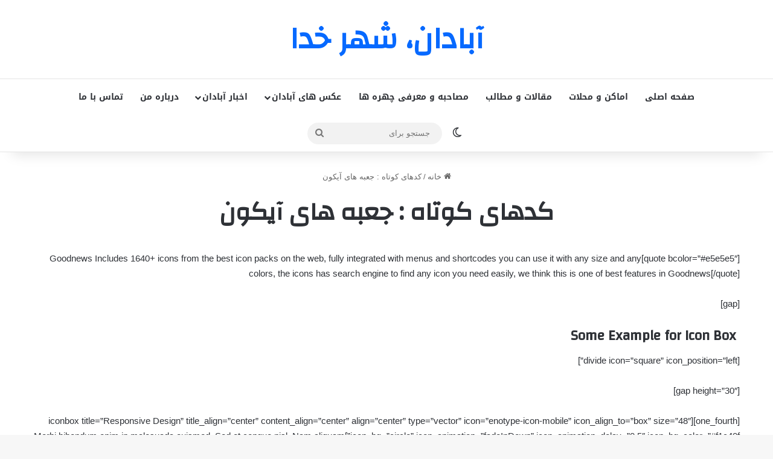

--- FILE ---
content_type: text/html; charset=UTF-8
request_url: http://www.obodan.com/icon-box
body_size: 18785
content:
<!DOCTYPE html>
<html dir="rtl" lang="fa-IR" prefix="og: https://ogp.me/ns#" class="" data-skin="light" prefix="og: http://ogp.me/ns#">
<head>
	<meta charset="UTF-8" />
	<link rel="profile" href="https://gmpg.org/xfn/11" />
	<title>کدهای کوتاه : جعبه های آیکون | آبادان، شهر خدا</title>
	<style>img:is([sizes="auto" i], [sizes^="auto," i]) { contain-intrinsic-size: 3000px 1500px }</style>
	
		<!-- All in One SEO 4.9.3 - aioseo.com -->
	<meta name="description" content="[quote bcolor=&quot;#e5e5e5&quot;]Goodnews Includes 1640+ icons from the best icon packs on the web, fully integrated with menus and shortcodes you can use it with any size and any colors, the icons has search engine to find any icon you need easily, we think this is one of best features in Goodnews[/quote] [gap] Some Example for" />
	<meta name="robots" content="max-image-preview:large" />
	<link rel="canonical" href="http://www.obodan.com/icon-box" />
	<meta name="generator" content="All in One SEO (AIOSEO) 4.9.3" />
		<meta property="og:locale" content="fa_IR" />
		<meta property="og:site_name" content="آبادان، شهر خدا | کامل ترین مرجع آبادان شناسی به همراه تازه ترین اخبار از آبادان و خرمشهر" />
		<meta property="og:type" content="article" />
		<meta property="og:title" content="کدهای کوتاه : جعبه های آیکون | آبادان، شهر خدا" />
		<meta property="og:description" content="[quote bcolor=&quot;#e5e5e5&quot;]Goodnews Includes 1640+ icons from the best icon packs on the web, fully integrated with menus and shortcodes you can use it with any size and any colors, the icons has search engine to find any icon you need easily, we think this is one of best features in Goodnews[/quote] [gap] Some Example for" />
		<meta property="og:url" content="http://www.obodan.com/icon-box" />
		<meta property="article:published_time" content="2014-05-28T23:19:57+00:00" />
		<meta property="article:modified_time" content="2014-05-28T23:19:57+00:00" />
		<meta name="twitter:card" content="summary" />
		<meta name="twitter:title" content="کدهای کوتاه : جعبه های آیکون | آبادان، شهر خدا" />
		<meta name="twitter:description" content="[quote bcolor=&quot;#e5e5e5&quot;]Goodnews Includes 1640+ icons from the best icon packs on the web, fully integrated with menus and shortcodes you can use it with any size and any colors, the icons has search engine to find any icon you need easily, we think this is one of best features in Goodnews[/quote] [gap] Some Example for" />
		<script type="application/ld+json" class="aioseo-schema">
			{"@context":"https:\/\/schema.org","@graph":[{"@type":"BreadcrumbList","@id":"http:\/\/www.obodan.com\/icon-box#breadcrumblist","itemListElement":[{"@type":"ListItem","@id":"http:\/\/www.obodan.com#listItem","position":1,"name":"Home","item":"http:\/\/www.obodan.com","nextItem":{"@type":"ListItem","@id":"http:\/\/www.obodan.com\/icon-box#listItem","name":"\u06a9\u062f\u0647\u0627\u06cc \u06a9\u0648\u062a\u0627\u0647 : \u062c\u0639\u0628\u0647 \u0647\u0627\u06cc \u0622\u06cc\u06a9\u0648\u0646"}},{"@type":"ListItem","@id":"http:\/\/www.obodan.com\/icon-box#listItem","position":2,"name":"\u06a9\u062f\u0647\u0627\u06cc \u06a9\u0648\u062a\u0627\u0647 : \u062c\u0639\u0628\u0647 \u0647\u0627\u06cc \u0622\u06cc\u06a9\u0648\u0646","previousItem":{"@type":"ListItem","@id":"http:\/\/www.obodan.com#listItem","name":"Home"}}]},{"@type":"Organization","@id":"http:\/\/www.obodan.com\/#organization","name":"\u0622\u0628\u0627\u062f\u0627\u0646\u060c \u0634\u0647\u0631 \u062e\u062f\u0627","description":"\u06a9\u0627\u0645\u0644 \u062a\u0631\u06cc\u0646 \u0645\u0631\u062c\u0639 \u0622\u0628\u0627\u062f\u0627\u0646 \u0634\u0646\u0627\u0633\u06cc \u0628\u0647 \u0647\u0645\u0631\u0627\u0647 \u062a\u0627\u0632\u0647 \u062a\u0631\u06cc\u0646 \u0627\u062e\u0628\u0627\u0631 \u0627\u0632 \u0622\u0628\u0627\u062f\u0627\u0646 \u0648 \u062e\u0631\u0645\u0634\u0647\u0631","url":"http:\/\/www.obodan.com\/"},{"@type":"WebPage","@id":"http:\/\/www.obodan.com\/icon-box#webpage","url":"http:\/\/www.obodan.com\/icon-box","name":"\u06a9\u062f\u0647\u0627\u06cc \u06a9\u0648\u062a\u0627\u0647 : \u062c\u0639\u0628\u0647 \u0647\u0627\u06cc \u0622\u06cc\u06a9\u0648\u0646 | \u0622\u0628\u0627\u062f\u0627\u0646\u060c \u0634\u0647\u0631 \u062e\u062f\u0627","description":"[quote bcolor=\"#e5e5e5\"]Goodnews Includes 1640+ icons from the best icon packs on the web, fully integrated with menus and shortcodes you can use it with any size and any colors, the icons has search engine to find any icon you need easily, we think this is one of best features in Goodnews[\/quote] [gap] Some Example for","inLanguage":"fa-IR","isPartOf":{"@id":"http:\/\/www.obodan.com\/#website"},"breadcrumb":{"@id":"http:\/\/www.obodan.com\/icon-box#breadcrumblist"},"datePublished":"2014-05-28T23:19:57+04:30","dateModified":"2014-05-28T23:19:57+04:30"},{"@type":"WebSite","@id":"http:\/\/www.obodan.com\/#website","url":"http:\/\/www.obodan.com\/","name":"\u0622\u0628\u0627\u062f\u0627\u0646\u060c \u0634\u0647\u0631 \u062e\u062f\u0627","description":"\u06a9\u0627\u0645\u0644 \u062a\u0631\u06cc\u0646 \u0645\u0631\u062c\u0639 \u0622\u0628\u0627\u062f\u0627\u0646 \u0634\u0646\u0627\u0633\u06cc \u0628\u0647 \u0647\u0645\u0631\u0627\u0647 \u062a\u0627\u0632\u0647 \u062a\u0631\u06cc\u0646 \u0627\u062e\u0628\u0627\u0631 \u0627\u0632 \u0622\u0628\u0627\u062f\u0627\u0646 \u0648 \u062e\u0631\u0645\u0634\u0647\u0631","inLanguage":"fa-IR","publisher":{"@id":"http:\/\/www.obodan.com\/#organization"}}]}
		</script>
		<!-- All in One SEO -->

<link rel='dns-prefetch' href='//fonts.googleapis.com' />
<link rel="alternate" type="application/rss+xml" title="آبادان، شهر خدا &raquo; خوراک" href="http://www.obodan.com/feed" />
<link rel="alternate" type="application/rss+xml" title="آبادان، شهر خدا &raquo; خوراک دیدگاه‌ها" href="http://www.obodan.com/comments/feed" />
		<script type="text/javascript">
			try {
				if( 'undefined' != typeof localStorage ){
					var tieSkin = localStorage.getItem('tie-skin');
				}

				
				var html = document.getElementsByTagName('html')[0].classList,
						htmlSkin = 'light';

				if( html.contains('dark-skin') ){
					htmlSkin = 'dark';
				}

				if( tieSkin != null && tieSkin != htmlSkin ){
					html.add('tie-skin-inverted');
					var tieSkinInverted = true;
				}

				if( tieSkin == 'dark' ){
					html.add('dark-skin');
				}
				else if( tieSkin == 'light' ){
					html.remove( 'dark-skin' );
				}
				
			} catch(e) { console.log( e ) }

		</script>
		<link rel="alternate" type="application/rss+xml" title="آبادان، شهر خدا &raquo; کدهای کوتاه : جعبه های آیکون خوراک دیدگاه‌ها" href="http://www.obodan.com/icon-box/feed" />

		<style type="text/css">
			:root{				
			--tie-preset-gradient-1: linear-gradient(135deg, rgba(6, 147, 227, 1) 0%, rgb(155, 81, 224) 100%);
			--tie-preset-gradient-2: linear-gradient(135deg, rgb(122, 220, 180) 0%, rgb(0, 208, 130) 100%);
			--tie-preset-gradient-3: linear-gradient(135deg, rgba(252, 185, 0, 1) 0%, rgba(255, 105, 0, 1) 100%);
			--tie-preset-gradient-4: linear-gradient(135deg, rgba(255, 105, 0, 1) 0%, rgb(207, 46, 46) 100%);
			--tie-preset-gradient-5: linear-gradient(135deg, rgb(238, 238, 238) 0%, rgb(169, 184, 195) 100%);
			--tie-preset-gradient-6: linear-gradient(135deg, rgb(74, 234, 220) 0%, rgb(151, 120, 209) 20%, rgb(207, 42, 186) 40%, rgb(238, 44, 130) 60%, rgb(251, 105, 98) 80%, rgb(254, 248, 76) 100%);
			--tie-preset-gradient-7: linear-gradient(135deg, rgb(255, 206, 236) 0%, rgb(152, 150, 240) 100%);
			--tie-preset-gradient-8: linear-gradient(135deg, rgb(254, 205, 165) 0%, rgb(254, 45, 45) 50%, rgb(107, 0, 62) 100%);
			--tie-preset-gradient-9: linear-gradient(135deg, rgb(255, 203, 112) 0%, rgb(199, 81, 192) 50%, rgb(65, 88, 208) 100%);
			--tie-preset-gradient-10: linear-gradient(135deg, rgb(255, 245, 203) 0%, rgb(182, 227, 212) 50%, rgb(51, 167, 181) 100%);
			--tie-preset-gradient-11: linear-gradient(135deg, rgb(202, 248, 128) 0%, rgb(113, 206, 126) 100%);
			--tie-preset-gradient-12: linear-gradient(135deg, rgb(2, 3, 129) 0%, rgb(40, 116, 252) 100%);
			--tie-preset-gradient-13: linear-gradient(135deg, #4D34FA, #ad34fa);
			--tie-preset-gradient-14: linear-gradient(135deg, #0057FF, #31B5FF);
			--tie-preset-gradient-15: linear-gradient(135deg, #FF007A, #FF81BD);
			--tie-preset-gradient-16: linear-gradient(135deg, #14111E, #4B4462);
			--tie-preset-gradient-17: linear-gradient(135deg, #F32758, #FFC581);

			
					--main-nav-background: #FFFFFF;
					--main-nav-secondry-background: rgba(0,0,0,0.03);
					--main-nav-primary-color: #0088ff;
					--main-nav-contrast-primary-color: #FFFFFF;
					--main-nav-text-color: #2c2f34;
					--main-nav-secondry-text-color: rgba(0,0,0,0.5);
					--main-nav-main-border-color: rgba(0,0,0,0.1);
					--main-nav-secondry-border-color: rgba(0,0,0,0.08);
				--tie-buttons-radius: 100px;
			}
		</style>
	
<meta property="og:title" content="کدهای کوتاه : جعبه های آیکون - آبادان، شهر خدا" />
<meta property="og:type" content="article" />
<meta property="og:description" content="[quote bcolor=&quot;#e5e5e5&quot;]Goodnews Includes 1640+ icons from the best icon packs on the web, fully int" />
<meta property="og:url" content="http://www.obodan.com/icon-box" />
<meta property="og:site_name" content="آبادان، شهر خدا" />
<meta name="viewport" content="width=device-width, initial-scale=1.0" /><script type="text/javascript">
/* <![CDATA[ */
window._wpemojiSettings = {"baseUrl":"https:\/\/s.w.org\/images\/core\/emoji\/16.0.1\/72x72\/","ext":".png","svgUrl":"https:\/\/s.w.org\/images\/core\/emoji\/16.0.1\/svg\/","svgExt":".svg","source":{"concatemoji":"http:\/\/www.obodan.com\/wp-includes\/js\/wp-emoji-release.min.js?ver=6.8.3"}};
/*! This file is auto-generated */
!function(s,n){var o,i,e;function c(e){try{var t={supportTests:e,timestamp:(new Date).valueOf()};sessionStorage.setItem(o,JSON.stringify(t))}catch(e){}}function p(e,t,n){e.clearRect(0,0,e.canvas.width,e.canvas.height),e.fillText(t,0,0);var t=new Uint32Array(e.getImageData(0,0,e.canvas.width,e.canvas.height).data),a=(e.clearRect(0,0,e.canvas.width,e.canvas.height),e.fillText(n,0,0),new Uint32Array(e.getImageData(0,0,e.canvas.width,e.canvas.height).data));return t.every(function(e,t){return e===a[t]})}function u(e,t){e.clearRect(0,0,e.canvas.width,e.canvas.height),e.fillText(t,0,0);for(var n=e.getImageData(16,16,1,1),a=0;a<n.data.length;a++)if(0!==n.data[a])return!1;return!0}function f(e,t,n,a){switch(t){case"flag":return n(e,"\ud83c\udff3\ufe0f\u200d\u26a7\ufe0f","\ud83c\udff3\ufe0f\u200b\u26a7\ufe0f")?!1:!n(e,"\ud83c\udde8\ud83c\uddf6","\ud83c\udde8\u200b\ud83c\uddf6")&&!n(e,"\ud83c\udff4\udb40\udc67\udb40\udc62\udb40\udc65\udb40\udc6e\udb40\udc67\udb40\udc7f","\ud83c\udff4\u200b\udb40\udc67\u200b\udb40\udc62\u200b\udb40\udc65\u200b\udb40\udc6e\u200b\udb40\udc67\u200b\udb40\udc7f");case"emoji":return!a(e,"\ud83e\udedf")}return!1}function g(e,t,n,a){var r="undefined"!=typeof WorkerGlobalScope&&self instanceof WorkerGlobalScope?new OffscreenCanvas(300,150):s.createElement("canvas"),o=r.getContext("2d",{willReadFrequently:!0}),i=(o.textBaseline="top",o.font="600 32px Arial",{});return e.forEach(function(e){i[e]=t(o,e,n,a)}),i}function t(e){var t=s.createElement("script");t.src=e,t.defer=!0,s.head.appendChild(t)}"undefined"!=typeof Promise&&(o="wpEmojiSettingsSupports",i=["flag","emoji"],n.supports={everything:!0,everythingExceptFlag:!0},e=new Promise(function(e){s.addEventListener("DOMContentLoaded",e,{once:!0})}),new Promise(function(t){var n=function(){try{var e=JSON.parse(sessionStorage.getItem(o));if("object"==typeof e&&"number"==typeof e.timestamp&&(new Date).valueOf()<e.timestamp+604800&&"object"==typeof e.supportTests)return e.supportTests}catch(e){}return null}();if(!n){if("undefined"!=typeof Worker&&"undefined"!=typeof OffscreenCanvas&&"undefined"!=typeof URL&&URL.createObjectURL&&"undefined"!=typeof Blob)try{var e="postMessage("+g.toString()+"("+[JSON.stringify(i),f.toString(),p.toString(),u.toString()].join(",")+"));",a=new Blob([e],{type:"text/javascript"}),r=new Worker(URL.createObjectURL(a),{name:"wpTestEmojiSupports"});return void(r.onmessage=function(e){c(n=e.data),r.terminate(),t(n)})}catch(e){}c(n=g(i,f,p,u))}t(n)}).then(function(e){for(var t in e)n.supports[t]=e[t],n.supports.everything=n.supports.everything&&n.supports[t],"flag"!==t&&(n.supports.everythingExceptFlag=n.supports.everythingExceptFlag&&n.supports[t]);n.supports.everythingExceptFlag=n.supports.everythingExceptFlag&&!n.supports.flag,n.DOMReady=!1,n.readyCallback=function(){n.DOMReady=!0}}).then(function(){return e}).then(function(){var e;n.supports.everything||(n.readyCallback(),(e=n.source||{}).concatemoji?t(e.concatemoji):e.wpemoji&&e.twemoji&&(t(e.twemoji),t(e.wpemoji)))}))}((window,document),window._wpemojiSettings);
/* ]]> */
</script>
<link rel='stylesheet' id='notosanskufiarabic-css' href='//fonts.googleapis.com/earlyaccess/notosanskufiarabic?ver=6.8.3' type='text/css' media='all' />
<style id='wp-emoji-styles-inline-css' type='text/css'>

	img.wp-smiley, img.emoji {
		display: inline !important;
		border: none !important;
		box-shadow: none !important;
		height: 1em !important;
		width: 1em !important;
		margin: 0 0.07em !important;
		vertical-align: -0.1em !important;
		background: none !important;
		padding: 0 !important;
	}
</style>
<link rel='stylesheet' id='wp-block-library-rtl-css' href='http://www.obodan.com/wp-includes/css/dist/block-library/style-rtl.min.css?ver=6.8.3' type='text/css' media='all' />
<style id='wp-block-library-theme-inline-css' type='text/css'>
.wp-block-audio :where(figcaption){color:#555;font-size:13px;text-align:center}.is-dark-theme .wp-block-audio :where(figcaption){color:#ffffffa6}.wp-block-audio{margin:0 0 1em}.wp-block-code{border:1px solid #ccc;border-radius:4px;font-family:Menlo,Consolas,monaco,monospace;padding:.8em 1em}.wp-block-embed :where(figcaption){color:#555;font-size:13px;text-align:center}.is-dark-theme .wp-block-embed :where(figcaption){color:#ffffffa6}.wp-block-embed{margin:0 0 1em}.blocks-gallery-caption{color:#555;font-size:13px;text-align:center}.is-dark-theme .blocks-gallery-caption{color:#ffffffa6}:root :where(.wp-block-image figcaption){color:#555;font-size:13px;text-align:center}.is-dark-theme :root :where(.wp-block-image figcaption){color:#ffffffa6}.wp-block-image{margin:0 0 1em}.wp-block-pullquote{border-bottom:4px solid;border-top:4px solid;color:currentColor;margin-bottom:1.75em}.wp-block-pullquote cite,.wp-block-pullquote footer,.wp-block-pullquote__citation{color:currentColor;font-size:.8125em;font-style:normal;text-transform:uppercase}.wp-block-quote{border-left:.25em solid;margin:0 0 1.75em;padding-left:1em}.wp-block-quote cite,.wp-block-quote footer{color:currentColor;font-size:.8125em;font-style:normal;position:relative}.wp-block-quote:where(.has-text-align-right){border-left:none;border-right:.25em solid;padding-left:0;padding-right:1em}.wp-block-quote:where(.has-text-align-center){border:none;padding-left:0}.wp-block-quote.is-large,.wp-block-quote.is-style-large,.wp-block-quote:where(.is-style-plain){border:none}.wp-block-search .wp-block-search__label{font-weight:700}.wp-block-search__button{border:1px solid #ccc;padding:.375em .625em}:where(.wp-block-group.has-background){padding:1.25em 2.375em}.wp-block-separator.has-css-opacity{opacity:.4}.wp-block-separator{border:none;border-bottom:2px solid;margin-left:auto;margin-right:auto}.wp-block-separator.has-alpha-channel-opacity{opacity:1}.wp-block-separator:not(.is-style-wide):not(.is-style-dots){width:100px}.wp-block-separator.has-background:not(.is-style-dots){border-bottom:none;height:1px}.wp-block-separator.has-background:not(.is-style-wide):not(.is-style-dots){height:2px}.wp-block-table{margin:0 0 1em}.wp-block-table td,.wp-block-table th{word-break:normal}.wp-block-table :where(figcaption){color:#555;font-size:13px;text-align:center}.is-dark-theme .wp-block-table :where(figcaption){color:#ffffffa6}.wp-block-video :where(figcaption){color:#555;font-size:13px;text-align:center}.is-dark-theme .wp-block-video :where(figcaption){color:#ffffffa6}.wp-block-video{margin:0 0 1em}:root :where(.wp-block-template-part.has-background){margin-bottom:0;margin-top:0;padding:1.25em 2.375em}
</style>
<style id='classic-theme-styles-inline-css' type='text/css'>
/*! This file is auto-generated */
.wp-block-button__link{color:#fff;background-color:#32373c;border-radius:9999px;box-shadow:none;text-decoration:none;padding:calc(.667em + 2px) calc(1.333em + 2px);font-size:1.125em}.wp-block-file__button{background:#32373c;color:#fff;text-decoration:none}
</style>
<link rel='stylesheet' id='aioseo/css/src/vue/standalone/blocks/table-of-contents/global.scss-css' href='http://www.obodan.com/wp-content/plugins/all-in-one-seo-pack/dist/Lite/assets/css/table-of-contents/global.e90f6d47.css?ver=4.9.3' type='text/css' media='all' />
<style id='global-styles-inline-css' type='text/css'>
:root{--wp--preset--aspect-ratio--square: 1;--wp--preset--aspect-ratio--4-3: 4/3;--wp--preset--aspect-ratio--3-4: 3/4;--wp--preset--aspect-ratio--3-2: 3/2;--wp--preset--aspect-ratio--2-3: 2/3;--wp--preset--aspect-ratio--16-9: 16/9;--wp--preset--aspect-ratio--9-16: 9/16;--wp--preset--color--black: #000000;--wp--preset--color--cyan-bluish-gray: #abb8c3;--wp--preset--color--white: #ffffff;--wp--preset--color--pale-pink: #f78da7;--wp--preset--color--vivid-red: #cf2e2e;--wp--preset--color--luminous-vivid-orange: #ff6900;--wp--preset--color--luminous-vivid-amber: #fcb900;--wp--preset--color--light-green-cyan: #7bdcb5;--wp--preset--color--vivid-green-cyan: #00d084;--wp--preset--color--pale-cyan-blue: #8ed1fc;--wp--preset--color--vivid-cyan-blue: #0693e3;--wp--preset--color--vivid-purple: #9b51e0;--wp--preset--color--global-color: #0088ff;--wp--preset--gradient--vivid-cyan-blue-to-vivid-purple: linear-gradient(135deg,rgba(6,147,227,1) 0%,rgb(155,81,224) 100%);--wp--preset--gradient--light-green-cyan-to-vivid-green-cyan: linear-gradient(135deg,rgb(122,220,180) 0%,rgb(0,208,130) 100%);--wp--preset--gradient--luminous-vivid-amber-to-luminous-vivid-orange: linear-gradient(135deg,rgba(252,185,0,1) 0%,rgba(255,105,0,1) 100%);--wp--preset--gradient--luminous-vivid-orange-to-vivid-red: linear-gradient(135deg,rgba(255,105,0,1) 0%,rgb(207,46,46) 100%);--wp--preset--gradient--very-light-gray-to-cyan-bluish-gray: linear-gradient(135deg,rgb(238,238,238) 0%,rgb(169,184,195) 100%);--wp--preset--gradient--cool-to-warm-spectrum: linear-gradient(135deg,rgb(74,234,220) 0%,rgb(151,120,209) 20%,rgb(207,42,186) 40%,rgb(238,44,130) 60%,rgb(251,105,98) 80%,rgb(254,248,76) 100%);--wp--preset--gradient--blush-light-purple: linear-gradient(135deg,rgb(255,206,236) 0%,rgb(152,150,240) 100%);--wp--preset--gradient--blush-bordeaux: linear-gradient(135deg,rgb(254,205,165) 0%,rgb(254,45,45) 50%,rgb(107,0,62) 100%);--wp--preset--gradient--luminous-dusk: linear-gradient(135deg,rgb(255,203,112) 0%,rgb(199,81,192) 50%,rgb(65,88,208) 100%);--wp--preset--gradient--pale-ocean: linear-gradient(135deg,rgb(255,245,203) 0%,rgb(182,227,212) 50%,rgb(51,167,181) 100%);--wp--preset--gradient--electric-grass: linear-gradient(135deg,rgb(202,248,128) 0%,rgb(113,206,126) 100%);--wp--preset--gradient--midnight: linear-gradient(135deg,rgb(2,3,129) 0%,rgb(40,116,252) 100%);--wp--preset--font-size--small: 13px;--wp--preset--font-size--medium: 20px;--wp--preset--font-size--large: 36px;--wp--preset--font-size--x-large: 42px;--wp--preset--spacing--20: 0.44rem;--wp--preset--spacing--30: 0.67rem;--wp--preset--spacing--40: 1rem;--wp--preset--spacing--50: 1.5rem;--wp--preset--spacing--60: 2.25rem;--wp--preset--spacing--70: 3.38rem;--wp--preset--spacing--80: 5.06rem;--wp--preset--shadow--natural: 6px 6px 9px rgba(0, 0, 0, 0.2);--wp--preset--shadow--deep: 12px 12px 50px rgba(0, 0, 0, 0.4);--wp--preset--shadow--sharp: 6px 6px 0px rgba(0, 0, 0, 0.2);--wp--preset--shadow--outlined: 6px 6px 0px -3px rgba(255, 255, 255, 1), 6px 6px rgba(0, 0, 0, 1);--wp--preset--shadow--crisp: 6px 6px 0px rgba(0, 0, 0, 1);}:where(.is-layout-flex){gap: 0.5em;}:where(.is-layout-grid){gap: 0.5em;}body .is-layout-flex{display: flex;}.is-layout-flex{flex-wrap: wrap;align-items: center;}.is-layout-flex > :is(*, div){margin: 0;}body .is-layout-grid{display: grid;}.is-layout-grid > :is(*, div){margin: 0;}:where(.wp-block-columns.is-layout-flex){gap: 2em;}:where(.wp-block-columns.is-layout-grid){gap: 2em;}:where(.wp-block-post-template.is-layout-flex){gap: 1.25em;}:where(.wp-block-post-template.is-layout-grid){gap: 1.25em;}.has-black-color{color: var(--wp--preset--color--black) !important;}.has-cyan-bluish-gray-color{color: var(--wp--preset--color--cyan-bluish-gray) !important;}.has-white-color{color: var(--wp--preset--color--white) !important;}.has-pale-pink-color{color: var(--wp--preset--color--pale-pink) !important;}.has-vivid-red-color{color: var(--wp--preset--color--vivid-red) !important;}.has-luminous-vivid-orange-color{color: var(--wp--preset--color--luminous-vivid-orange) !important;}.has-luminous-vivid-amber-color{color: var(--wp--preset--color--luminous-vivid-amber) !important;}.has-light-green-cyan-color{color: var(--wp--preset--color--light-green-cyan) !important;}.has-vivid-green-cyan-color{color: var(--wp--preset--color--vivid-green-cyan) !important;}.has-pale-cyan-blue-color{color: var(--wp--preset--color--pale-cyan-blue) !important;}.has-vivid-cyan-blue-color{color: var(--wp--preset--color--vivid-cyan-blue) !important;}.has-vivid-purple-color{color: var(--wp--preset--color--vivid-purple) !important;}.has-black-background-color{background-color: var(--wp--preset--color--black) !important;}.has-cyan-bluish-gray-background-color{background-color: var(--wp--preset--color--cyan-bluish-gray) !important;}.has-white-background-color{background-color: var(--wp--preset--color--white) !important;}.has-pale-pink-background-color{background-color: var(--wp--preset--color--pale-pink) !important;}.has-vivid-red-background-color{background-color: var(--wp--preset--color--vivid-red) !important;}.has-luminous-vivid-orange-background-color{background-color: var(--wp--preset--color--luminous-vivid-orange) !important;}.has-luminous-vivid-amber-background-color{background-color: var(--wp--preset--color--luminous-vivid-amber) !important;}.has-light-green-cyan-background-color{background-color: var(--wp--preset--color--light-green-cyan) !important;}.has-vivid-green-cyan-background-color{background-color: var(--wp--preset--color--vivid-green-cyan) !important;}.has-pale-cyan-blue-background-color{background-color: var(--wp--preset--color--pale-cyan-blue) !important;}.has-vivid-cyan-blue-background-color{background-color: var(--wp--preset--color--vivid-cyan-blue) !important;}.has-vivid-purple-background-color{background-color: var(--wp--preset--color--vivid-purple) !important;}.has-black-border-color{border-color: var(--wp--preset--color--black) !important;}.has-cyan-bluish-gray-border-color{border-color: var(--wp--preset--color--cyan-bluish-gray) !important;}.has-white-border-color{border-color: var(--wp--preset--color--white) !important;}.has-pale-pink-border-color{border-color: var(--wp--preset--color--pale-pink) !important;}.has-vivid-red-border-color{border-color: var(--wp--preset--color--vivid-red) !important;}.has-luminous-vivid-orange-border-color{border-color: var(--wp--preset--color--luminous-vivid-orange) !important;}.has-luminous-vivid-amber-border-color{border-color: var(--wp--preset--color--luminous-vivid-amber) !important;}.has-light-green-cyan-border-color{border-color: var(--wp--preset--color--light-green-cyan) !important;}.has-vivid-green-cyan-border-color{border-color: var(--wp--preset--color--vivid-green-cyan) !important;}.has-pale-cyan-blue-border-color{border-color: var(--wp--preset--color--pale-cyan-blue) !important;}.has-vivid-cyan-blue-border-color{border-color: var(--wp--preset--color--vivid-cyan-blue) !important;}.has-vivid-purple-border-color{border-color: var(--wp--preset--color--vivid-purple) !important;}.has-vivid-cyan-blue-to-vivid-purple-gradient-background{background: var(--wp--preset--gradient--vivid-cyan-blue-to-vivid-purple) !important;}.has-light-green-cyan-to-vivid-green-cyan-gradient-background{background: var(--wp--preset--gradient--light-green-cyan-to-vivid-green-cyan) !important;}.has-luminous-vivid-amber-to-luminous-vivid-orange-gradient-background{background: var(--wp--preset--gradient--luminous-vivid-amber-to-luminous-vivid-orange) !important;}.has-luminous-vivid-orange-to-vivid-red-gradient-background{background: var(--wp--preset--gradient--luminous-vivid-orange-to-vivid-red) !important;}.has-very-light-gray-to-cyan-bluish-gray-gradient-background{background: var(--wp--preset--gradient--very-light-gray-to-cyan-bluish-gray) !important;}.has-cool-to-warm-spectrum-gradient-background{background: var(--wp--preset--gradient--cool-to-warm-spectrum) !important;}.has-blush-light-purple-gradient-background{background: var(--wp--preset--gradient--blush-light-purple) !important;}.has-blush-bordeaux-gradient-background{background: var(--wp--preset--gradient--blush-bordeaux) !important;}.has-luminous-dusk-gradient-background{background: var(--wp--preset--gradient--luminous-dusk) !important;}.has-pale-ocean-gradient-background{background: var(--wp--preset--gradient--pale-ocean) !important;}.has-electric-grass-gradient-background{background: var(--wp--preset--gradient--electric-grass) !important;}.has-midnight-gradient-background{background: var(--wp--preset--gradient--midnight) !important;}.has-small-font-size{font-size: var(--wp--preset--font-size--small) !important;}.has-medium-font-size{font-size: var(--wp--preset--font-size--medium) !important;}.has-large-font-size{font-size: var(--wp--preset--font-size--large) !important;}.has-x-large-font-size{font-size: var(--wp--preset--font-size--x-large) !important;}
:where(.wp-block-post-template.is-layout-flex){gap: 1.25em;}:where(.wp-block-post-template.is-layout-grid){gap: 1.25em;}
:where(.wp-block-columns.is-layout-flex){gap: 2em;}:where(.wp-block-columns.is-layout-grid){gap: 2em;}
:root :where(.wp-block-pullquote){font-size: 1.5em;line-height: 1.6;}
</style>
<link rel='stylesheet' id='contact-form-7-css' href='http://www.obodan.com/wp-content/plugins/contact-form-7/includes/css/styles.css?ver=6.1.4' type='text/css' media='all' />
<link rel='stylesheet' id='contact-form-7-rtl-css' href='http://www.obodan.com/wp-content/plugins/contact-form-7/includes/css/styles-rtl.css?ver=6.1.4' type='text/css' media='all' />
<link rel='stylesheet' id='fancybox-for-wp-css' href='http://www.obodan.com/wp-content/plugins/fancybox-for-wordpress/assets/css/fancybox.css?ver=1.3.4' type='text/css' media='all' />
<link rel='stylesheet' id='tie-css-base-css' href='http://www.obodan.com/wp-content/themes/Jannah-wp-theme/jannah/assets/css/base.min.css?ver=7.3.4' type='text/css' media='all' />
<link rel='stylesheet' id='tie-css-styles-css' href='http://www.obodan.com/wp-content/themes/Jannah-wp-theme/jannah/assets/css/style.min.css?ver=7.3.4' type='text/css' media='all' />
<link rel='stylesheet' id='tie-css-widgets-css' href='http://www.obodan.com/wp-content/themes/Jannah-wp-theme/jannah/assets/css/widgets.min.css?ver=7.3.4' type='text/css' media='all' />
<link rel='stylesheet' id='tie-css-helpers-css' href='http://www.obodan.com/wp-content/themes/Jannah-wp-theme/jannah/assets/css/helpers.min.css?ver=7.3.4' type='text/css' media='all' />
<link rel='stylesheet' id='tie-fontawesome5-css' href='http://www.obodan.com/wp-content/themes/Jannah-wp-theme/jannah/assets/css/fontawesome.css?ver=7.3.4' type='text/css' media='all' />
<link rel='stylesheet' id='tie-css-ilightbox-css' href='http://www.obodan.com/wp-content/themes/Jannah-wp-theme/jannah/assets/ilightbox/dark-skin/skin.css?ver=7.3.4' type='text/css' media='all' />
<link rel='stylesheet' id='tie-css-single-css' href='http://www.obodan.com/wp-content/themes/Jannah-wp-theme/jannah/assets/css/single.min.css?ver=7.3.4' type='text/css' media='all' />
<link rel='stylesheet' id='tie-css-print-css' href='http://www.obodan.com/wp-content/themes/Jannah-wp-theme/jannah/assets/css/print.css?ver=7.3.4' type='text/css' media='print' />
<link rel='stylesheet' id='tie-theme-rtl-css-css' href='http://www.obodan.com/wp-content/themes/Jannah-wp-theme/jannah/rtl.css?ver=6.8.3' type='text/css' media='all' />
<link rel='stylesheet' id='tie-theme-child-css-css' href='http://www.obodan.com/wp-content/themes/Jannah-wp-theme/jannah-child/style.css?ver=6.8.3' type='text/css' media='all' />
<style id='tie-theme-child-css-inline-css' type='text/css'>
.wf-active .logo-text,.wf-active h1,.wf-active h2,.wf-active h3,.wf-active h4,.wf-active h5,.wf-active h6,.wf-active .the-subtitle{font-family: 'Changa';}#main-nav .main-menu > ul > li > a{font-family: Noto Sans Kufi Arabic;}#tie-wrapper .mag-box.big-post-left-box li:not(:first-child) .post-title,#tie-wrapper .mag-box.big-post-top-box li:not(:first-child) .post-title,#tie-wrapper .mag-box.half-box li:not(:first-child) .post-title,#tie-wrapper .mag-box.big-thumb-left-box li:not(:first-child) .post-title,#tie-wrapper .mag-box.scrolling-box .slide .post-title,#tie-wrapper .mag-box.miscellaneous-box li:not(:first-child) .post-title{font-weight: 500;}.main-slider .slide-bg,.main-slider .slide{background-position: center center;}
</style>
<script type="text/javascript" src="http://www.obodan.com/wp-includes/js/jquery/jquery.min.js?ver=3.7.1" id="jquery-core-js"></script>
<script type="text/javascript" src="http://www.obodan.com/wp-includes/js/jquery/jquery-migrate.min.js?ver=3.4.1" id="jquery-migrate-js"></script>
<script type="text/javascript" src="http://www.obodan.com/wp-content/plugins/fancybox-for-wordpress/assets/js/purify.min.js?ver=1.3.4" id="purify-js"></script>
<script type="text/javascript" src="http://www.obodan.com/wp-content/plugins/fancybox-for-wordpress/assets/js/jquery.fancybox.js?ver=1.3.4" id="fancybox-for-wp-js"></script>
<link rel="https://api.w.org/" href="http://www.obodan.com/wp-json/" /><link rel="alternate" title="JSON" type="application/json" href="http://www.obodan.com/wp-json/wp/v2/pages/1761" /><link rel="EditURI" type="application/rsd+xml" title="RSD" href="http://www.obodan.com/xmlrpc.php?rsd" />
<meta name="generator" content="WordPress 6.8.3" />
<link rel='shortlink' href='http://www.obodan.com/?p=1761' />
<link rel="alternate" title="oEmbed (JSON)" type="application/json+oembed" href="http://www.obodan.com/wp-json/oembed/1.0/embed?url=http%3A%2F%2Fwww.obodan.com%2Ficon-box" />
<link rel="alternate" title="oEmbed (XML)" type="text/xml+oembed" href="http://www.obodan.com/wp-json/oembed/1.0/embed?url=http%3A%2F%2Fwww.obodan.com%2Ficon-box&#038;format=xml" />

<!-- Fancybox for WordPress v3.3.7 -->
<style type="text/css">
	.fancybox-slide--image .fancybox-content{background-color: #FFFFFF}div.fancybox-caption{display:none !important;}
	
	img.fancybox-image{border-width:10px;border-color:#FFFFFF;border-style:solid;}
	div.fancybox-bg{background-color:rgba(102,102,102,0.3);opacity:1 !important;}div.fancybox-content{border-color:#FFFFFF}
	div#fancybox-title{background-color:#FFFFFF}
	div.fancybox-content{background-color:#FFFFFF}
	div#fancybox-title-inside{color:#333333}
	
	
	
	div.fancybox-caption p.caption-title{display:inline-block}
	div.fancybox-caption p.caption-title{font-size:14px}
	div.fancybox-caption p.caption-title{color:#333333}
	div.fancybox-caption {color:#333333}div.fancybox-caption p.caption-title {background:#fff; width:auto;padding:10px 30px;}div.fancybox-content p.caption-title{color:#333333;margin: 0;padding: 5px 0;}body.fancybox-active .fancybox-container .fancybox-stage .fancybox-content .fancybox-close-small{display:block;}
</style><script type="text/javascript">
	jQuery(function () {

		var mobileOnly = false;
		
		if (mobileOnly) {
			return;
		}

		jQuery.fn.getTitle = function () { // Copy the title of every IMG tag and add it to its parent A so that fancybox can show titles
			var arr = jQuery("a[data-fancybox]");jQuery.each(arr, function() {var title = jQuery(this).children("img").attr("title") || '';var figCaptionHtml = jQuery(this).next("figcaption").html() || '';var processedCaption = figCaptionHtml;if (figCaptionHtml.length && typeof DOMPurify === 'function') {processedCaption = DOMPurify.sanitize(figCaptionHtml, {USE_PROFILES: {html: true}});} else if (figCaptionHtml.length) {processedCaption = jQuery("<div>").text(figCaptionHtml).html();}var newTitle = title;if (processedCaption.length) {newTitle = title.length ? title + " " + processedCaption : processedCaption;}if (newTitle.length) {jQuery(this).attr("title", newTitle);}});		}

		// Supported file extensions

				var thumbnails = jQuery("a:has(img)").not(".nolightbox").not('.envira-gallery-link').not('.ngg-simplelightbox').filter(function () {
			return /\.(jpe?g|png|gif|mp4|webp|bmp|pdf)(\?[^/]*)*$/i.test(jQuery(this).attr('href'))
		});
		

		// Add data-type iframe for links that are not images or videos.
		var iframeLinks = jQuery('.fancyboxforwp').filter(function () {
			return !/\.(jpe?g|png|gif|mp4|webp|bmp|pdf)(\?[^/]*)*$/i.test(jQuery(this).attr('href'))
		}).filter(function () {
			return !/vimeo|youtube/i.test(jQuery(this).attr('href'))
		});
		iframeLinks.attr({"data-type": "iframe"}).getTitle();

				// Gallery All
		thumbnails.addClass("fancyboxforwp").attr("data-fancybox", "gallery").getTitle();
		iframeLinks.attr({"data-fancybox": "gallery"}).getTitle();

		// Gallery type NONE
		
		// Call fancybox and apply it on any link with a rel atribute that starts with "fancybox", with the options set on the admin panel
		jQuery("a.fancyboxforwp").fancyboxforwp({
			loop: false,
			smallBtn: true,
			zoomOpacity: "auto",
			animationEffect: "fade",
			animationDuration: 500,
			transitionEffect: "fade",
			transitionDuration: "300",
			overlayShow: true,
			overlayOpacity: "0.3",
			titleShow: true,
			titlePosition: "inside",
			keyboard: true,
			showCloseButton: true,
			arrows: true,
			clickContent:false,
			clickSlide: "close",
			mobile: {
				clickContent: function (current, event) {
					return current.type === "image" ? "toggleControls" : false;
				},
				clickSlide: function (current, event) {
					return current.type === "image" ? "close" : "close";
				},
			},
			wheel: false,
			toolbar: true,
			preventCaptionOverlap: true,
			onInit: function() { },			onDeactivate
	: function() { },		beforeClose: function() { },			afterShow: function(instance) { jQuery( ".fancybox-image" ).on("click", function( ){ ( instance.isScaledDown() ) ? instance.scaleToActual() : instance.scaleToFit() }) },				afterClose: function() { },					caption : function( instance, item ) {var title = "";if("undefined" != typeof jQuery(this).context ){var title = jQuery(this).context.title;} else { var title = ("undefined" != typeof jQuery(this).attr("title")) ? jQuery(this).attr("title") : false;}var caption = jQuery(this).data('caption') || '';if ( item.type === 'image' && title.length ) {caption = (caption.length ? caption + '<br />' : '') + '<p class="caption-title">'+jQuery("<div>").text(title).html()+'</p>' ;}if (typeof DOMPurify === "function" && caption.length) { return DOMPurify.sanitize(caption, {USE_PROFILES: {html: true}}); } else { return jQuery("<div>").text(caption).html(); }},
		afterLoad : function( instance, current ) {var captionContent = current.opts.caption || '';var sanitizedCaptionString = '';if (typeof DOMPurify === 'function' && captionContent.length) {sanitizedCaptionString = DOMPurify.sanitize(captionContent, {USE_PROFILES: {html: true}});} else if (captionContent.length) { sanitizedCaptionString = jQuery("<div>").text(captionContent).html();}if (sanitizedCaptionString.length) { current.$content.append(jQuery('<div class=\"fancybox-custom-caption inside-caption\" style=\" position: absolute;left:0;right:0;color:#000;margin:0 auto;bottom:0;text-align:center;background-color:#FFFFFF \"></div>').html(sanitizedCaptionString)); }},
			})
		;

			})
</script>
<!-- END Fancybox for WordPress -->
 <meta name="description" content="[quote bcolor=&quot;#e5e5e5&quot;]Goodnews Includes 1640+ icons from the best icon packs on the web, fully integrated with menus and shortcodes you can use it w" /><meta http-equiv="X-UA-Compatible" content="IE=edge">
</head>

<body id="tie-body" class="rtl wp-singular page-template-default page page-id-1761 wp-theme-Jannah-wp-themejannah wp-child-theme-Jannah-wp-themejannah-child wrapper-has-shadow block-head-1 magazine2 is-thumb-overlay-disabled is-desktop is-header-layout-2 full-width post-layout-1">



<div class="background-overlay">

	<div id="tie-container" class="site tie-container">

		
		<div id="tie-wrapper">

			
<header id="theme-header" class="theme-header header-layout-2 main-nav-light main-nav-default-light main-nav-below no-stream-item has-shadow is-stretch-header has-normal-width-logo mobile-header-centered">
	
<div class="container header-container">
	<div class="tie-row logo-row">

		
		<div class="logo-wrapper">
			<div class="tie-col-md-4 logo-container clearfix">
				<div id="mobile-header-components-area_1" class="mobile-header-components"><ul class="components"><li class="mobile-component_search custom-menu-link">
				<a href="#" class="tie-search-trigger-mobile">
					<span class="tie-icon-search tie-search-icon" aria-hidden="true"></span>
					<span class="screen-reader-text">جستجو برای</span>
				</a>
			</li> <li class="mobile-component_skin custom-menu-link">
				<a href="#" class="change-skin" title="تغییر پوسته">
					<span class="tie-icon-moon change-skin-icon" aria-hidden="true"></span>
					<span class="screen-reader-text">تغییر پوسته</span>
				</a>
			</li></ul></div>
		<div id="logo" class="text-logo" >

			
			<a title="آبادان، شهر خدا" href="http://www.obodan.com/">
				<div class="logo-text">آبادان، شهر خدا</div>			</a>

			
		</div><!-- #logo /-->

		<div id="mobile-header-components-area_2" class="mobile-header-components"><ul class="components"><li class="mobile-component_menu custom-menu-link"><a href="#" id="mobile-menu-icon" class=""><span class="tie-mobile-menu-icon nav-icon is-layout-1"></span><span class="screen-reader-text">منو</span></a></li></ul></div>			</div><!-- .tie-col /-->
		</div><!-- .logo-wrapper /-->

		
	</div><!-- .tie-row /-->
</div><!-- .container /-->

<div class="main-nav-wrapper">
	<nav id="main-nav" data-skin="search-in-main-nav" class="main-nav header-nav live-search-parent menu-style-minimal"  aria-label="منوی اصلی">
		<div class="container">

			<div class="main-menu-wrapper">

				
				<div id="menu-components-wrap">

					
					<div class="main-menu main-menu-wrap">
						<div id="main-nav-menu" class="main-menu header-menu"><ul id="menu-%d8%a2%d8%a8%d8%a7%d8%af%d8%a7%d9%86" class="menu"><li id="menu-item-3183" class="menu-item menu-item-type-post_type menu-item-object-page menu-item-home menu-item-3183"><a href="http://www.obodan.com/">صفحه اصلی</a></li>
<li id="menu-item-1083" class="menu-item menu-item-type-taxonomy menu-item-object-category menu-item-1083"><a href="http://www.obodan.com/%d8%a7%d9%85%d8%a7%da%a9%d9%86-%d9%88-%d9%85%d8%ad%d9%84%d8%a7%d8%aa">اماکن و محلات</a></li>
<li id="menu-item-1085" class="menu-item menu-item-type-taxonomy menu-item-object-category menu-item-1085"><a href="http://www.obodan.com/%d9%85%d9%82%d8%a7%d9%84%d8%a7%d8%aa-%d9%88-%d9%85%d8%b7%d8%a7%d9%84%d8%a8">مقالات و مطالب</a></li>
<li id="menu-item-1084" class="menu-item menu-item-type-taxonomy menu-item-object-category menu-item-1084"><a href="http://www.obodan.com/%d9%85%d8%b5%d8%a7%d8%ad%d8%a8%d9%87-%d9%88-%d9%85%d8%b9%d8%b1%d9%81%db%8c-%da%86%d9%87%d8%b1%d9%87-%d9%87%d8%a7">مصاحبه و معرفی چهره ها</a></li>
<li id="menu-item-1715" class="menu-item menu-item-type-taxonomy menu-item-object-category menu-item-has-children menu-item-1715"><a href="http://www.obodan.com/photo">عکس های آبادان</a>
<ul class="sub-menu menu-sub-content">
	<li id="menu-item-2370" class="menu-item menu-item-type-taxonomy menu-item-object-category menu-item-2370"><a href="http://www.obodan.com/photo/new">عکس های جدید آبادان</a></li>
	<li id="menu-item-2371" class="menu-item menu-item-type-taxonomy menu-item-object-category menu-item-2371"><a href="http://www.obodan.com/photo/old">عکس های قدیم آبادان</a></li>
</ul>
</li>
<li id="menu-item-1151" class="menu-item menu-item-type-taxonomy menu-item-object-category menu-item-has-children menu-item-1151"><a href="http://www.obodan.com/news">اخبار آبادان</a>
<ul class="sub-menu menu-sub-content">
	<li id="menu-item-1066" class="menu-item menu-item-type-taxonomy menu-item-object-category menu-item-1066"><a href="http://www.obodan.com/news/social">اجتماعی</a></li>
	<li id="menu-item-1067" class="menu-item menu-item-type-taxonomy menu-item-object-category menu-item-1067"><a href="http://www.obodan.com/news/sport">ورزشی</a></li>
	<li id="menu-item-1068" class="menu-item menu-item-type-taxonomy menu-item-object-category menu-item-1068"><a href="http://www.obodan.com/news/civil">عمرانی</a></li>
	<li id="menu-item-1069" class="menu-item menu-item-type-taxonomy menu-item-object-category menu-item-1069"><a href="http://www.obodan.com/news/culture">فرهنگی هنری</a></li>
	<li id="menu-item-1070" class="menu-item menu-item-type-taxonomy menu-item-object-category menu-item-1070"><a href="http://www.obodan.com/news/economy">کشاورزی و اقتصادی</a></li>
	<li id="menu-item-1071" class="menu-item menu-item-type-taxonomy menu-item-object-category menu-item-1071"><a href="http://www.obodan.com/news/public">عمومی</a></li>
	<li id="menu-item-1072" class="menu-item menu-item-type-taxonomy menu-item-object-category menu-item-1072"><a href="http://www.obodan.com/news/health">بهداشتی و درمانی</a></li>
	<li id="menu-item-1073" class="menu-item menu-item-type-taxonomy menu-item-object-category menu-item-1073"><a href="http://www.obodan.com/news/political">سیاسی</a></li>
	<li id="menu-item-1717" class="menu-item menu-item-type-taxonomy menu-item-object-category menu-item-1717"><a href="http://www.obodan.com/news/military">نظامی</a></li>
	<li id="menu-item-1716" class="menu-item menu-item-type-taxonomy menu-item-object-category menu-item-1716"><a href="http://www.obodan.com/news/judicial">قضایی، امنیتی و انتظامی</a></li>
</ul>
</li>
<li id="menu-item-2129" class="menu-item menu-item-type-post_type menu-item-object-page menu-item-2129"><a href="http://www.obodan.com/aboutus">درباره من</a></li>
<li id="menu-item-2704" class="menu-item menu-item-type-post_type menu-item-object-page menu-item-2704"><a href="http://www.obodan.com/contactus">تماس با ما</a></li>
</ul></div>					</div><!-- .main-menu /-->

					<ul class="components">	<li class="skin-icon menu-item custom-menu-link">
		<a href="#" class="change-skin" title="تغییر پوسته">
			<span class="tie-icon-moon change-skin-icon" aria-hidden="true"></span>
			<span class="screen-reader-text">تغییر پوسته</span>
		</a>
	</li>
				<li class="search-bar menu-item custom-menu-link" aria-label="جستجو">
				<form method="get" id="search" action="http://www.obodan.com/">
					<input id="search-input" class="is-ajax-search"  inputmode="search" type="text" name="s" title="جستجو برای" placeholder="جستجو برای" />
					<button id="search-submit" type="submit">
						<span class="tie-icon-search tie-search-icon" aria-hidden="true"></span>
						<span class="screen-reader-text">جستجو برای</span>
					</button>
				</form>
			</li>
			</ul><!-- Components -->
				</div><!-- #menu-components-wrap /-->
			</div><!-- .main-menu-wrapper /-->
		</div><!-- .container /-->

			</nav><!-- #main-nav /-->
</div><!-- .main-nav-wrapper /-->

</header>

		<script type="text/javascript">
			try{if("undefined"!=typeof localStorage){var header,mnIsDark=!1,tnIsDark=!1;(header=document.getElementById("theme-header"))&&((header=header.classList).contains("main-nav-default-dark")&&(mnIsDark=!0),header.contains("top-nav-default-dark")&&(tnIsDark=!0),"dark"==tieSkin?(header.add("main-nav-dark","top-nav-dark"),header.remove("main-nav-light","top-nav-light")):"light"==tieSkin&&(mnIsDark||(header.remove("main-nav-dark"),header.add("main-nav-light")),tnIsDark||(header.remove("top-nav-dark"),header.add("top-nav-light"))))}}catch(a){console.log(a)}
		</script>
		<div id="content" class="site-content container"><div id="main-content-row" class="tie-row main-content-row">

<div class="main-content tie-col-md-12" role="main">

	
	<article id="the-post" class="container-wrapper post-content tie-standard">

		
	<header class="entry-header-outer">

		<nav id="breadcrumb"><a href="http://www.obodan.com/"><span class="tie-icon-home" aria-hidden="true"></span> خانه</a><em class="delimiter">/</em><span class="current">کدهای کوتاه : جعبه های آیکون</span></nav><script type="application/ld+json">{"@context":"http:\/\/schema.org","@type":"BreadcrumbList","@id":"#Breadcrumb","itemListElement":[{"@type":"ListItem","position":1,"item":{"name":"\u062e\u0627\u0646\u0647","@id":"http:\/\/www.obodan.com\/"}}]}</script>
		<div class="entry-header">
			<h1 class="post-title entry-title">کدهای کوتاه : جعبه های آیکون</h1>
		</div><!-- .entry-header /-->

		
	</header><!-- .entry-header-outer /-->

	
		<div class="entry-content entry clearfix">

			
			<p>[quote bcolor=&#8221;#e5e5e5&#8243;]Goodnews Includes 1640+ icons from the best icon packs on the web, fully integrated with menus and shortcodes you can use it with any size and any colors, the icons has search engine to find any icon you need easily, we think this is one of best features in Goodnews[/quote]</p>
<p>[gap]</p>
<h3> Some Example for Icon Box</h3>
<p>[divide icon=&#8221;square&#8221; icon_position=&#8221;left&#8221;]</p>
<p>[gap height=&#8221;30&#8243;]</p>
<p>[one_fourth][iconbox title=&#8221;Responsive Design&#8221; title_align=&#8221;center&#8221; content_align=&#8221;center&#8221; align=&#8221;center&#8221; type=&#8221;vector&#8221; icon=&#8221;enotype-icon-mobile&#8221; icon_align_to=&#8221;box&#8221; size=&#8221;48&#8243; icon_bg=&#8221;circle&#8221; icon_animation=&#8221;fadeInDown&#8221; icon_animation_delay=&#8221;0.5&#8243; icon_bg_color=&#8221;#f1c40f&#8221;]Morbi bibendum enim in malesuada euismod. Sed et congue nisl. Nam aliquam suscipit purus, id lacinia nibh dapibus nec.[/iconbox][/one_fourth]</p>
<p>[one_fourth][iconbox title=&#8221;Unlimited Colors&#8221; title_align=&#8221;center&#8221; content_align=&#8221;center&#8221; align=&#8221;center&#8221; type=&#8221;vector&#8221; icon=&#8221;momizat-icon-paint-format&#8221; icon_align_to=&#8221;box&#8221; size=&#8221;48&#8243; icon_bg=&#8221;circle&#8221; icon_animation=&#8221;fadeInLeft&#8221; icon_animation_delay=&#8221;1&#8243; icon_bg_color=&#8221;#e67e22&#8243;]Morbi bibendum enim in malesuada euismod. Sed et congue nisl. Nam aliquam suscipit purus, id lacinia nibh dapibus nec.[/iconbox][/one_fourth]</p>
<p>[one_fourth][iconbox title=&#8221;Tons Of Features&#8221; title_align=&#8221;center&#8221; content_align=&#8221;center&#8221; align=&#8221;center&#8221; type=&#8221;vector&#8221; icon=&#8221;fa-icon-thumbs-up&#8221; icon_align_to=&#8221;box&#8221; size=&#8221;48&#8243; icon_bg=&#8221;circle&#8221; icon_animation=&#8221;fadeInRight&#8221; icon_animation_delay=&#8221;1.5&#8243; icon_bg_color=&#8221;#e74c3c&#8221;]Morbi bibendum enim in malesuada euismod. Sed et congue nisl. Nam aliquam suscipit purus, id lacinia nibh dapibus nec.[/iconbox][/one_fourth]</p>
<p>[one_fourth_last][iconbox title=&#8221;Theme Options&#8221; title_align=&#8221;center&#8221; content_align=&#8221;center&#8221; align=&#8221;center&#8221; type=&#8221;vector&#8221; icon=&#8221;momizat-icon-equalizer&#8221; icon_align_to=&#8221;box&#8221; size=&#8221;48&#8243; icon_bg=&#8221;circle&#8221; icon_animation=&#8221;fadeInUp&#8221; icon_animation_delay=&#8221;2&#8243; icon_bg_color=&#8221;#f18caa&#8221;]Morbi bibendum enim in malesuada euismod. Sed et congue nisl. Nam aliquam suscipit purus, id lacinia nibh dapibus nec.[/iconbox][/one_fourth_last]</p>
<p>[gap][divide][gap]</p>
<p>[one_third][iconbox title=&#8221;In-Depth Tutorial Videos&#8221; title_align=&#8221;left&#8221; content_align=&#8221;left&#8221; align=&#8221;left&#8221; type=&#8221;vector&#8221; icon=&#8221;linecon-icon-display&#8221; icon_align_to=&#8221;box&#8221; size=&#8221;34&#8243; ]Morbi bibendum enim in malesuada euismod. Sed et congue nisl. Nam aliquam suscipit purus, id lacinia nibh dapibus nec.[/iconbox][/one_third]</p>
<p>[one_third][iconbox title=&#8221;Clean Modern Design&#8221; title_align=&#8221;left&#8221; content_align=&#8221;left&#8221; align=&#8221;left&#8221; type=&#8221;vector&#8221; icon=&#8221;linecon-icon-t-shirt&#8221; icon_align_to=&#8221;box&#8221; size=&#8221;34&#8243; ]Morbi bibendum enim in malesuada euismod. Sed et congue nisl. Nam aliquam suscipit purus, id lacinia nibh dapibus nec.[/iconbox][/one_third]</p>
<p>[one_third_last][iconbox title=&#8221;Free Updates &amp; Support&#8221; title_align=&#8221;left&#8221; content_align=&#8221;left&#8221; align=&#8221;left&#8221; type=&#8221;vector&#8221; icon=&#8221;linecon-icon-like&#8221; icon_align_to=&#8221;box&#8221; size=&#8221;34&#8243; ]Morbi bibendum enim in malesuada euismod. Sed et congue nisl. Nam aliquam suscipit purus, id lacinia nibh dapibus nec.[/iconbox][/one_third_last]</p>
<p>[gap][divide][gap]</p>
<p>[one_fourth][iconbox title=&#8221;Responsive Design&#8221; title_align=&#8221;left&#8221; content_align=&#8221;left&#8221; align=&#8221;left&#8221; type=&#8221;vector&#8221; icon=&#8221;enotype-icon-mobile&#8221; icon_align_to=&#8221;title&#8221; size=&#8221;24&#8243; icon_bg=&#8221;circle&#8221; icon_animation=&#8221;fadeInUp&#8221; icon_animation_delay=&#8221;0.5&#8243; hover_animation=&#8221;border_decrease&#8221;]Morbi bibendum enim in malesuada euismod. Sed et congue nisl. Nam aliquam suscipit purus, id lacinia nibh dapibus nec.[/iconbox][/one_fourth]</p>
<p>[one_fourth][iconbox title=&#8221;Unlimited Colors&#8221; title_align=&#8221;left&#8221; content_align=&#8221;left&#8221; align=&#8221;left&#8221; type=&#8221;vector&#8221; icon=&#8221;momizat-icon-droplet&#8221; icon_align_to=&#8221;title&#8221; size=&#8221;24&#8243; icon_bg=&#8221;circle&#8221; icon_animation=&#8221;fadeInUp&#8221; icon_animation_delay=&#8221;1&#8243; hover_animation=&#8221;border_decrease&#8221;]Morbi bibendum enim in malesuada euismod. Sed et congue nisl. Nam aliquam suscipit purus, id lacinia nibh dapibus nec.[/iconbox][/one_fourth]</p>
<p>[one_fourth][iconbox title=&#8221;Tons Of Features&#8221; title_align=&#8221;left&#8221; content_align=&#8221;left&#8221; align=&#8221;left&#8221; type=&#8221;vector&#8221; icon=&#8221;brankic-icon-cord&#8221; icon_align_to=&#8221;title&#8221; size=&#8221;24&#8243; icon_bg=&#8221;circle&#8221; icon_animation=&#8221;fadeInUp&#8221; icon_animation_delay=&#8221;1.5&#8243; hover_animation=&#8221;border_decrease&#8221;]Morbi bibendum enim in malesuada euismod. Sed et congue nisl. Nam aliquam suscipit purus, id lacinia nibh dapibus nec.[/iconbox][/one_fourth]</p>
<p>[one_fourth_last][iconbox title=&#8221;Theme Options&#8221; title_align=&#8221;left&#8221; content_align=&#8221;left&#8221; align=&#8221;left&#8221; type=&#8221;vector&#8221; icon=&#8221;momizat-icon-cog2&#8243; icon_align_to=&#8221;title&#8221; size=&#8221;24&#8243; icon_bg=&#8221;circle&#8221; icon_animation=&#8221;fadeInUp&#8221; icon_animation_delay=&#8221;2&#8243; hover_animation=&#8221;border_decrease&#8221;]Morbi bibendum enim in malesuada euismod. Sed et congue nisl. Nam aliquam suscipit purus, id lacinia nibh dapibus nec.[/iconbox][/one_fourth_last]</p>
<p>[gap]</p>

			
		</div><!-- .entry-content /-->

		

	</article><!-- #the-post /-->

	
	<div class="post-components">

			<div id="comments" class="comments-area">

		

		<div id="add-comment-block" class="container-wrapper">	<div id="respond" class="comment-respond">
		<h3 id="reply-title" class="comment-reply-title the-global-title">دیدگاهتان را بنویسید <small><a rel="nofollow" id="cancel-comment-reply-link" href="/icon-box#respond" style="display:none;">لغو پاسخ</a></small></h3><form action="http://www.obodan.com/wp-comments-post.php" method="post" id="commentform" class="comment-form"><p class="comment-notes"><span id="email-notes">نشانی ایمیل شما منتشر نخواهد شد.</span> <span class="required-field-message">بخش‌های موردنیاز علامت‌گذاری شده‌اند <span class="required">*</span></span></p><p class="comment-form-comment"><label for="comment">دیدگاه <span class="required">*</span></label> <textarea id="comment" name="comment" cols="45" rows="8" maxlength="65525" required></textarea></p><p class="comment-form-author"><label for="author">نام <span class="required">*</span></label> <input id="author" name="author" type="text" value="" size="30" maxlength="245" autocomplete="name" required /></p>
<p class="comment-form-email"><label for="email">ایمیل <span class="required">*</span></label> <input id="email" name="email" type="email" value="" size="30" maxlength="100" aria-describedby="email-notes" autocomplete="email" required /></p>
<p class="comment-form-url"><label for="url">وب‌ سایت</label> <input id="url" name="url" type="url" value="" size="30" maxlength="200" autocomplete="url" /></p>
<p class="form-submit"><input name="submit" type="submit" id="submit" class="submit" value="فرستادن دیدگاه" /> <input type='hidden' name='comment_post_ID' value='1761' id='comment_post_ID' />
<input type='hidden' name='comment_parent' id='comment_parent' value='0' />
</p><p style="display: none;"><input type="hidden" id="akismet_comment_nonce" name="akismet_comment_nonce" value="dc45bf7534" /></p><p style="display: none !important;" class="akismet-fields-container" data-prefix="ak_"><label>&#916;<textarea name="ak_hp_textarea" cols="45" rows="8" maxlength="100"></textarea></label><input type="hidden" id="ak_js_1" name="ak_js" value="114"/><script>document.getElementById( "ak_js_1" ).setAttribute( "value", ( new Date() ).getTime() );</script></p></form>	</div><!-- #respond -->
	<p class="akismet_comment_form_privacy_notice">This site uses Akismet to reduce spam. <a href="https://akismet.com/privacy/" target="_blank" rel="nofollow noopener">Learn how your comment data is processed.</a></p></div><!-- #add-comment-block /-->
	</div><!-- .comments-area -->


	</div><!-- .post-components /-->

	
</div><!-- .main-content -->

</div><!-- .main-content-row /--></div><!-- #content /-->
<footer id="footer" class="site-footer dark-skin dark-widgetized-area">

	
			<div id="footer-widgets-container">
				<div class="container">
					
		<div class="footer-widget-area ">
			<div class="tie-row">

									<div class="tie-col-sm-4 normal-side">
						<div id="recent-comments-3" class="container-wrapper widget widget_recent_comments"><div class="widget-title the-global-title"><div class="the-subtitle">آخرین دیدگاه‌ها<span class="widget-title-icon tie-icon"></span></div></div><ul id="recentcomments"><li class="recentcomments"><span class="comment-author-link">بهرام مهتابی</span> در <a href="http://www.obodan.com/%d9%85%d9%82%d8%a7%d9%84%d8%a7%d8%aa-%d9%88-%d9%85%d8%b7%d8%a7%d9%84%d8%a8/17#comment-28745">اصطلاحات بومی آبادان</a></li><li class="recentcomments"><span class="comment-author-link">بهرام مهتابی</span> در <a href="http://www.obodan.com/%d9%85%d9%82%d8%a7%d9%84%d8%a7%d8%aa-%d9%88-%d9%85%d8%b7%d8%a7%d9%84%d8%a8/17#comment-28744">اصطلاحات بومی آبادان</a></li><li class="recentcomments"><span class="comment-author-link">بهرام مهتابی</span> در <a href="http://www.obodan.com/%d9%85%d9%82%d8%a7%d9%84%d8%a7%d8%aa-%d9%88-%d9%85%d8%b7%d8%a7%d9%84%d8%a8/17#comment-28743">اصطلاحات بومی آبادان</a></li><li class="recentcomments"><span class="comment-author-link">بهرام مهتابی</span> در <a href="http://www.obodan.com/%d9%85%d9%82%d8%a7%d9%84%d8%a7%d8%aa-%d9%88-%d9%85%d8%b7%d8%a7%d9%84%d8%a8/18#comment-28742">وبسایت ها و وبلاگ های آبادان و خرمشهر</a></li><li class="recentcomments"><span class="comment-author-link">کورش علیجانی</span> در <a href="http://www.obodan.com/%d9%85%d9%82%d8%a7%d9%84%d8%a7%d8%aa-%d9%88-%d9%85%d8%b7%d8%a7%d9%84%d8%a8/18#comment-28698">وبسایت ها و وبلاگ های آبادان و خرمشهر</a></li></ul><div class="clearfix"></div></div><!-- .widget /-->					</div><!-- .tie-col /-->
				
									<div class="tie-col-sm-4 normal-side">
						
		<div id="recent-posts-4" class="container-wrapper widget widget_recent_entries">
		<div class="widget-title the-global-title"><div class="the-subtitle">نوشته‌های تازه<span class="widget-title-icon tie-icon"></span></div></div>
		<ul>
											<li>
					<a href="http://www.obodan.com/%d8%af%d8%b3%d8%aa%d9%87%e2%80%8c%d8%a8%d9%86%d8%af%db%8c-%d9%86%d8%b4%d8%af%d9%87/3142">متروپل آبادان: حماسه یا فاجعه؟</a>
									</li>
											<li>
					<a href="http://www.obodan.com/news/3115">بازاری های با غیرت ته لنجی های آبادان به کمک مرد تنها رفتند</a>
									</li>
											<li>
					<a href="http://www.obodan.com/news/culture/3112">آیین رونمایی از کتاب مقتدایی در شهر شیراز</a>
									</li>
											<li>
					<a href="http://www.obodan.com/%d9%85%d8%b5%d8%a7%d8%ad%d8%a8%d9%87-%d9%88-%d9%85%d8%b9%d8%b1%d9%81%db%8c-%da%86%d9%87%d8%b1%d9%87-%d9%87%d8%a7/3106">فرزند آبادان، به سوی خدای خود رفت</a>
									</li>
											<li>
					<a href="http://www.obodan.com/news/economy/3099">برداشت خرمای آبادان، آغاز شد</a>
									</li>
					</ul>

		<div class="clearfix"></div></div><!-- .widget /-->					</div><!-- .tie-col /-->
				
									<div class="tie-col-sm-4 normal-side">
						<div id="search-4" class="container-wrapper widget widget_search"><form role="search" method="get" class="search-form" action="http://www.obodan.com/">
				<label>
					<span class="screen-reader-text">جستجو برای:</span>
					<input type="search" class="search-field" placeholder="جستجو &hellip;" value="" name="s" />
				</label>
				<input type="submit" class="search-submit" value="جستجو" />
			</form><div class="clearfix"></div></div><!-- .widget /-->					</div><!-- .tie-col /-->
				
				
			</div><!-- .tie-row /-->
		</div><!-- .footer-widget-area /-->

						</div><!-- .container /-->
			</div><!-- #Footer-widgets-container /-->
			
			<div id="site-info" class="site-info site-info-layout-2">
				<div class="container">
					<div class="tie-row">
						<div class="tie-col-md-12">

							<div class="copyright-text copyright-text-first">&copy;  تمامی حقوق متعلق است به  <a href="https://obodan.com" rel="nofollow noopener">سایت آبادان، شهر خدا</a></div><ul class="social-icons"></ul> 

						</div><!-- .tie-col /-->
					</div><!-- .tie-row /-->
				</div><!-- .container /-->
			</div><!-- #site-info /-->
			
</footer><!-- #footer /-->


		<a id="go-to-top" class="go-to-top-button" href="#go-to-tie-body">
			<span class="tie-icon-angle-up"></span>
			<span class="screen-reader-text">دکمه بازگشت به بالا</span>
		</a>
	
		</div><!-- #tie-wrapper /-->

		
	<aside class=" side-aside normal-side dark-skin dark-widgetized-area is-fullwidth appear-from-right" aria-label="موقعیت سایدبار دوم" style="visibility: hidden;">
		<div data-height="100%" class="side-aside-wrapper has-custom-scroll">

			<a href="#" class="close-side-aside remove big-btn">
				<span class="screen-reader-text">بستن</span>
			</a><!-- .close-side-aside /-->


			
				<div id="mobile-container">

											<div id="mobile-search">
							<form role="search" method="get" class="search-form" action="http://www.obodan.com/">
				<label>
					<span class="screen-reader-text">جستجو برای:</span>
					<input type="search" class="search-field" placeholder="جستجو &hellip;" value="" name="s" />
				</label>
				<input type="submit" class="search-submit" value="جستجو" />
			</form>							</div><!-- #mobile-search /-->
						
					<div id="mobile-menu" class="hide-menu-icons">
											</div><!-- #mobile-menu /-->

					
				</div><!-- #mobile-container /-->
			

			
		</div><!-- .side-aside-wrapper /-->
	</aside><!-- .side-aside /-->

	
	</div><!-- #tie-container /-->
</div><!-- .background-overlay /-->

<script type="speculationrules">
{"prefetch":[{"source":"document","where":{"and":[{"href_matches":"\/*"},{"not":{"href_matches":["\/wp-*.php","\/wp-admin\/*","\/wp-content\/uploads\/*","\/wp-content\/*","\/wp-content\/plugins\/*","\/wp-content\/themes\/Jannah-wp-theme\/jannah-child\/*","\/wp-content\/themes\/Jannah-wp-theme\/jannah\/*","\/*\\?(.+)"]}},{"not":{"selector_matches":"a[rel~=\"nofollow\"]"}},{"not":{"selector_matches":".no-prefetch, .no-prefetch a"}}]},"eagerness":"conservative"}]}
</script>
<div id="autocomplete-suggestions" class="autocomplete-suggestions"></div><div id="is-scroller-outer"><div id="is-scroller"></div></div><div id="fb-root"></div>		<div id="tie-popup-search-mobile" class="tie-popup tie-popup-search-wrap" style="display: none;">
			<a href="#" class="tie-btn-close remove big-btn light-btn">
				<span class="screen-reader-text">بستن</span>
			</a>
			<div class="popup-search-wrap-inner">

				<div class="live-search-parent pop-up-live-search" data-skin="live-search-popup" aria-label="جستجو">

										<form method="get" class="tie-popup-search-form" action="http://www.obodan.com/">
							<input class="tie-popup-search-input is-ajax-search" inputmode="search" type="text" name="s" title="جستجو برای" autocomplete="off" placeholder="جستجو برای" />
							<button class="tie-popup-search-submit" type="submit">
								<span class="tie-icon-search tie-search-icon" aria-hidden="true"></span>
								<span class="screen-reader-text">جستجو برای</span>
							</button>
						</form>
						
				</div><!-- .pop-up-live-search /-->

			</div><!-- .popup-search-wrap-inner /-->
		</div><!-- .tie-popup-search-wrap /-->
		<script type="text/javascript" src="http://www.obodan.com/wp-includes/js/dist/hooks.min.js?ver=4d63a3d491d11ffd8ac6" id="wp-hooks-js"></script>
<script type="text/javascript" src="http://www.obodan.com/wp-includes/js/dist/i18n.min.js?ver=5e580eb46a90c2b997e6" id="wp-i18n-js"></script>
<script type="text/javascript" id="wp-i18n-js-after">
/* <![CDATA[ */
wp.i18n.setLocaleData( { 'text direction\u0004ltr': [ 'rtl' ] } );
/* ]]> */
</script>
<script type="text/javascript" src="http://www.obodan.com/wp-content/plugins/contact-form-7/includes/swv/js/index.js?ver=6.1.4" id="swv-js"></script>
<script type="text/javascript" id="contact-form-7-js-translations">
/* <![CDATA[ */
( function( domain, translations ) {
	var localeData = translations.locale_data[ domain ] || translations.locale_data.messages;
	localeData[""].domain = domain;
	wp.i18n.setLocaleData( localeData, domain );
} )( "contact-form-7", {"translation-revision-date":"2026-01-04 22:17:13+0000","generator":"GlotPress\/4.0.3","domain":"messages","locale_data":{"messages":{"":{"domain":"messages","plural-forms":"nplurals=1; plural=0;","lang":"fa"},"This contact form is placed in the wrong place.":["\u0627\u06cc\u0646 \u0641\u0631\u0645 \u062a\u0645\u0627\u0633 \u062f\u0631 \u062c\u0627\u06cc \u0627\u0634\u062a\u0628\u0627\u0647\u06cc \u0642\u0631\u0627\u0631 \u062f\u0627\u062f\u0647 \u0634\u062f\u0647 \u0627\u0633\u062a."],"Error:":["\u062e\u0637\u0627:"]}},"comment":{"reference":"includes\/js\/index.js"}} );
/* ]]> */
</script>
<script type="text/javascript" id="contact-form-7-js-before">
/* <![CDATA[ */
var wpcf7 = {
    "api": {
        "root": "http:\/\/www.obodan.com\/wp-json\/",
        "namespace": "contact-form-7\/v1"
    }
};
/* ]]> */
</script>
<script type="text/javascript" src="http://www.obodan.com/wp-content/plugins/contact-form-7/includes/js/index.js?ver=6.1.4" id="contact-form-7-js"></script>
<script type="text/javascript" id="tie-scripts-js-extra">
/* <![CDATA[ */
var tie = {"is_rtl":"1","ajaxurl":"http:\/\/www.obodan.com\/wp-admin\/admin-ajax.php","is_side_aside_light":"","is_taqyeem_active":"","is_sticky_video":"","mobile_menu_top":"","mobile_menu_active":"area_2","mobile_menu_parent":"","lightbox_all":"true","lightbox_gallery":"true","lightbox_skin":"dark","lightbox_thumb":"horizontal","lightbox_arrows":"true","is_singular":"1","autoload_posts":"","reading_indicator":"true","lazyload":"","select_share":"","select_share_twitter":"","select_share_facebook":"","select_share_linkedin":"","select_share_email":"","facebook_app_id":"5303202981","twitter_username":"","responsive_tables":"true","ad_blocker_detector":"","sticky_behavior":"default","sticky_desktop":"true","sticky_mobile":"true","sticky_mobile_behavior":"default","ajax_loader":"<div class=\"loader-overlay\"><div class=\"spinner-circle\"><\/div><\/div>","type_to_search":"","lang_no_results":"\u0686\u06cc\u0632\u06cc \u067e\u06cc\u062f\u0627 \u0646\u0634\u062f","sticky_share_mobile":"","sticky_share_post":"","sticky_share_post_menu":""};
/* ]]> */
</script>
<script type="text/javascript" src="http://www.obodan.com/wp-content/themes/Jannah-wp-theme/jannah/assets/js/scripts.min.js?ver=7.3.4" id="tie-scripts-js"></script>
<script type="text/javascript" src="http://www.obodan.com/wp-content/themes/Jannah-wp-theme/jannah/assets/ilightbox/lightbox.js?ver=7.3.4" id="tie-js-ilightbox-js"></script>
<script type="text/javascript" src="http://www.obodan.com/wp-content/themes/Jannah-wp-theme/jannah/assets/js/desktop.min.js?ver=7.3.4" id="tie-js-desktop-js"></script>
<script type="text/javascript" src="http://www.obodan.com/wp-content/themes/Jannah-wp-theme/jannah/assets/js/live-search.js?ver=7.3.4" id="tie-js-livesearch-js"></script>
<script type="text/javascript" src="http://www.obodan.com/wp-content/themes/Jannah-wp-theme/jannah/assets/js/single.min.js?ver=7.3.4" id="tie-js-single-js"></script>
<script type="text/javascript" src="http://www.obodan.com/wp-includes/js/comment-reply.min.js?ver=6.8.3" id="comment-reply-js" async="async" data-wp-strategy="async"></script>
<script defer type="text/javascript" src="http://www.obodan.com/wp-content/plugins/akismet/_inc/akismet-frontend.js?ver=1763007432" id="akismet-frontend-js"></script>
<script>
				WebFontConfig ={
					google:{
						families: [ 'Changa::latin&display=swap' ]
					}
				};

				(function(){
					var wf   = document.createElement('script');
					wf.src   = '//ajax.googleapis.com/ajax/libs/webfont/1/webfont.js';
					wf.type  = 'text/javascript';
					wf.defer = 'true';
					var s = document.getElementsByTagName('script')[0];
					s.parentNode.insertBefore(wf, s);
				})();
			</script>
</body>
</html>
